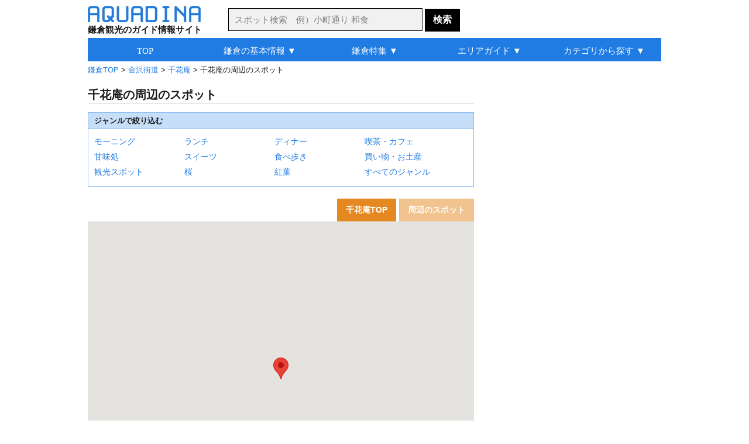

--- FILE ---
content_type: text/html
request_url: http://aquadina.com/kamakura/spot/66/peripheral_map/
body_size: 7914
content:
<!DOCTYPE html>
<html lang="ja">
<head>
<meta charset="utf-8">
<title>千花庵周辺のスポット [アクアディーナ鎌倉版]</title>
<meta name="description" content="千花庵の周辺にある観光スポットやランチ、カフェ、お土産などを地図で表示しています。また、それぞれのスポットの詳細情報も紹介しています。">
<meta name="keywords" content="千花庵,周辺,ランチ,観光スポット,カフェ,お土産">
<link rel="stylesheet" type="text/css" href="../../../../common/css/base.css">
<link rel="stylesheet" type="text/css" href="../../../../common/css/spot/peripheral_map.css">
<link rel="icon" href="http://aquadina.com/image/favicon.ico"><link rel="canonical" href="http://aquadina.com/kamakura/spot/66/peripheral_map/"><link rel="next" href="http://aquadina.com/kamakura/spot/66/peripheral_map/?pageID=2">
	<link rel="alternate" media="only screen and (max-width: 640px)" href="http://aquadina.com/m/kamakura/spot/peripheral_map.php?id=66">
<meta name="robots" content="noarchive">
</head>
<body>
<div id="wrapper"><header>
<div id="headerInner">
<div id="logo">
<a href="http://aquadina.com/kamakura/"><img src="http://aquadina.com/image/logo.jpg" alt="アクアディーナ" width="193" height="28"></a><p id="copy">鎌倉観光のガイド情報サイト</p>
</div>
<form id="searchForm" action="http://aquadina.com/kamakura/search/" method="get">
<p id="search">
<input id="txtCountry" type="text" name="search" class="searchBox" placeholder="スポット検索　例）小町通り 和食" value="">
<input type="submit" class="searchBotton"  value="検索">
</p>
</form>
</div>
</header>
<div id="contentInfo">
<p id="breadcrumbs"><a href="http://aquadina.com/kamakura/">鎌倉TOP</a> &gt; <a href="http://aquadina.com/kamakura/category/3/">金沢街道</a> &gt; <a href="../">千花庵</a> &gt; 千花庵の周辺のスポット</p></div><div id="mainLeft">
<div class="contentUp">
<h1>千花庵の周辺のスポット</h1>
<div id="next">
<p id="nextTitle">ジャンルで絞り込む</p>
<ul id="nextUl" class="clearfix">
<li class="nextLi"><a href="?word=モーニング">モーニング</a></li>
<li class="nextLi"><a href="?word=ランチ">ランチ</a></li>
<li class="nextLi"><a href="?word=ディナー">ディナー</a></li>
<li class="nextLi"><a href="?word=喫茶・カフェ">喫茶・カフェ</a></li>
<li class="nextLi"><a href="?word=甘味処">甘味処</a></li>
<li class="nextLi"><a href="?word=スイーツ">スイーツ</a></li>
<li class="nextLi"><a href="?word=食べ歩き">食べ歩き</a></li>
<li class="nextLi"><a href="?word=買い物・お土産">買い物・お土産</a></li>
<li class="nextLi"><a href="?word=観光スポット">観光スポット</a></li>
<li class="nextLi"><a href="?word=桜">桜</a></li>
<li class="nextLi"><a href="?word=紅葉">紅葉</a></li>
<li class="nextLi"><a href="../peripheral_map/">すべてのジャンル</a></li>
</ul>
</div><div id="contentLink">
<ul id="contentLinkUl">
<li class="contentInfo"><a class="contentInfo" href="../">千花庵TOP</a></li>
<li class="contentInfo2">周辺のスポット</li></ul>
</div>
<div id="peripheral_gmap" style="width:660px; height:540px"></div>
<div id="spotList" class="clear">
	<div class="spotList">
	<div class="spotListL">
	<p class="number">1</p>
	<a href="../../55/"><img src="../../55/image/thumbnail.jpg" alt="源頼朝の墓" width="156" height="156"></a></div>
	<div class="spotListR">
	<h2 class="spotTitle"><a href="../../55/">源頼朝の墓</a></h2><p class="spotCate">（金沢街道 / お寺・神社、史跡・旧跡）</p>
	<p class="spotDetail">白旗神社に佇む頼朝を祀る墓。高さ2m程の五層の石塔のみの質素な墓で、この場所一帯は「<a class="ruby" title="ほっけどう">法華堂</a>跡」として国の史跡に指定されている。</p>
	</div>
	</div>
	<div class="spotList">
	<div class="spotListL">
	<p class="number">2</p>
	<a href="../../68/"><img src="../../68/image/thumbnail.jpg" alt="Nature et Sens" width="156" height="156"></a></div>
	<div class="spotListR">
	<h2 class="spotTitle"><a href="../../68/">Nature et Sens</a></h2><p class="spotCate">（金沢街道 / フレンチ）</p><p class="spotCharge">(昼)￥4,000～￥4,999　(夜)￥6,000～￥7,999</p>
	<p class="spotDetail">閑静な住宅街に店を構える一軒家レストラン。食材の中でも特に野菜にこだわりをもっており、鎌倉野菜をはじめとした全国の旬の野菜を料理に使用している。</p>
	</div>
	</div>
	<div class="spotList">
	<div class="spotListL">
	<p class="number">3</p>
	<a href="../../85/"><img src="../../85/image/thumbnail.jpg" alt="ビゴの店 モン・ペシェ・ミニョン" width="156" height="156"></a></div>
	<div class="spotListR">
	<h2 class="spotTitle"><a href="../../85/">ビゴの店 モン・ペシェ・ミニョン</a></h2><p class="spotCate">（金沢街道 / 喫茶・カフェ、パン）</p><p class="spotCharge">(昼)￥1,000～￥1,999　</p>
	<p class="spotDetail">金沢街道沿いのカフェ＆ベーカリー。人気のパンは1日に5回焼くこともあり、焼きたてのパンをカフェスペースで味わえる。</p>
	</div>
	</div>
	<div class="spotList">
	<div class="spotListL">
	<p class="number">4</p>
	<a href="../../84/"><img src="../../84/image/thumbnail.jpg" alt="ベルグフェルド 鎌倉本店" width="156" height="156"></a></div>
	<div class="spotListR">
	<h2 class="spotTitle"><a href="../../84/">ベルグフェルド 鎌倉本店</a></h2><p class="spotCate">（金沢街道 / 喫茶・カフェ、軽食、パン）</p><p class="spotCharge">(昼)～￥999　</p>
	<p class="spotDetail">1980年創業のドイツパンの老舗。自家製酵母で作ったドイツパンは地元でもファンが多く、カフェも隣接している。</p>
	</div>
	</div>
	<div class="spotList">
	<div class="spotListL">
	<p class="number">5</p>
	<a href="../../88/"><img src="../../88/image/thumbnail.jpg" alt="ラ・ポルタ" width="156" height="156"></a></div>
	<div class="spotListR">
	<h2 class="spotTitle"><a href="../../88/">ラ・ポルタ</a></h2><p class="spotCate">（金沢街道 / イタリアン、パスタ）</p><p class="spotCharge">(昼)￥2,000～￥2,999　(夜)￥6,000～￥7,999</p>
	<p class="spotDetail">シェフが自ら選んだ地場食材を使った料理が楽しめるイタリアン。イタリア産を中心に揃えられたおよそ900本のワインを楽しむことも。</p>
	</div>
	</div>
	<div class="spotList">
	<div class="spotListL">
	<p class="number">6</p>
	<a href="../../52/"><img src="../../52/image/thumbnail.jpg" alt="荏柄天神社" width="156" height="156"></a></div>
	<div class="spotListR">
	<h2 class="spotTitle"><a href="../../52/">荏柄天神社</a></h2><p class="spotCate">（金沢街道 / お寺・神社）</p>
	<p class="spotDetail">1104年に創建された学問の神様である<a class="ruby" title="すがわらのみちざね（平安時代の貴族、学者、漢詩人、政治家。学問の神として有名）">菅原道真</a>を祀る神社。日本三天神の一つで、特に受験シーズンは合格祈願の絵馬で本殿の壁が埋め尽くされる。</p>
	</div>
	</div>
	<div class="spotList">
	<div class="spotListL">
	<p class="number">7</p>
	<a href="../../87/"><img src="../../87/image/thumbnail.jpg" alt="龍山" width="156" height="156"></a></div>
	<div class="spotListR">
	<h2 class="spotTitle"><a href="../../87/">龍山</a></h2><p class="spotCate">（金沢街道 / 工芸品）</p><p class="spotCharge"></p>
	<p class="spotDetail">伝統的な工芸作品を扱うお店。ギャラリー風の店内には迫力のある<a class="ruby" title="かまくらぼり">鎌倉彫</a>の作品が並ぶ。漆を使ったアクセサリーも販売されており、オーダーメイドも可能。</p>
	</div>
	</div>
</div><!--■ spotList ■-->
<div class="ad_bottom"><script async src="//pagead2.googlesyndication.com/pagead/js/adsbygoogle.js"></script>
<!-- 鎌倉_スポット周辺_中段_336_280 -->
<ins class="adsbygoogle"
     style="display:inline-block;width:336px;height:280px"
     data-ad-client="ca-pub-0299397314549912"
     data-ad-slot="7083231465"></ins>
<script>
(adsbygoogle = window.adsbygoogle || []).push({});
</script></div>
<p class="pagingCenter"><b>1</b>&nbsp;&nbsp;<a href="/kamakura/spot/66/peripheral_map/index.php?pageID=2" title="page 2">2</a>&nbsp;&nbsp;<a href="/kamakura/spot/66/peripheral_map/index.php?pageID=3" title="page 3">3</a>&nbsp;&nbsp;<a href="/kamakura/spot/66/peripheral_map/index.php?pageID=4" title="page 4">4</a>&nbsp;&nbsp;<a href="/kamakura/spot/66/peripheral_map/index.php?pageID=5" title="page 5">5</a>&nbsp;&nbsp;<a href="/kamakura/spot/66/peripheral_map/index.php?pageID=2" title="next page">&raquo;</a>&nbsp;&nbsp;</p>
</div><!--■ contentUp ■-->
	<div class="contentNormal" id="data">
	<h2>千花庵の基本情報</h2>
	<table class="dataTable"><tr><th>アクセス</th><td>JR横須賀線「鎌倉駅」東口から京浜急行バス「鎌20・鎌倉宮（大塔宮）」または「鎌23・鎌倉霊園正門前太刀洗」または「鎌24・金沢八景駅」または「鎌36・ハイランド」行き乗車約5分、「岐れ道」下車徒歩3分。
	<p class="busLink"><a href="http://timetablenavi.keikyu-bus.co.jp/dia/timetable/web/51170/" target="_blank">＞バスの時刻表</a></p></td></tr>
<tr><th>住所</th><td>〒248-0004 神奈川県鎌倉市西御門2-6−13</td></tr><tr><th>電話番号</th><td>0467-22-6517</td></tr><tr><th><a class="ruby" title="原則として定休日は、年末年始・ゴールデンウィーク・お盆・臨時休業などは省略しています">定休日▼</a>
	</th><td>月曜日</td></tr><tr><th>営業時間</th><td>11:00～19:00（夜は予約制）</td></tr><tr><th>平均利用金額</th><td>【昼】￥1,000～￥1,999<br>【夜】￥4,000～￥4,999</td></tr><tr><th>予約</th><td>可（夜は予約制）</td></tr><tr><th>クレジットカード</th><td>不可</td></tr><tr><th>禁煙・喫煙</th><td>分煙（テラス席のみ喫煙可）</td></tr>
<tr><th>駐車場</th><td>あり（2台）</td></tr>
<tr><th>ホームページ</th><td><a href="http://www.100087.com/kamakura.html" target="_blank">千花庵公式HP</a></td></tr>
<tr><th>備考</th><td></td></tr>
</table>
</div><!--■ contentNorml ■-->

</div><!--■ mainLeft ■-->
<div id="sub">
<div id="subContentUp"><script async src="//pagead2.googlesyndication.com/pagead/js/adsbygoogle.js"></script>
<!-- 鎌倉_スポット周辺_右上_300_600 -->
<ins class="adsbygoogle"
     style="display:inline-block;width:300px;height:600px"
     data-ad-client="ca-pub-0299397314549912"
     data-ad-slot="5606498266"></ins>
<script>
(adsbygoogle = window.adsbygoogle || []).push({});
</script></div>
	<div class="subContent">
	<p class="subTitle2">アクアディーナ公式アプリ</p>
	<div class="mapAppBackground">
	<div class="mapAppBoxLeft"><img src="http://aquadina.com/image/kamakuramap.png" alt="鎌倉観光地図アプリ" width="60" height="60"></div>
	<div class="mapAppBoxRight">
	<div class="mapAppBoxRightIn">
	<p class="mapAppName">鎌倉観光地図</p>
	<p class="mapAppText">現在地周辺の観光スポットやグルメ、お土産を検索できる地図アプリ</p>
	</div>
	</div>
	<p class="mapAppLink">無料ダウンロード&nbsp;&nbsp;<a href="https://itunes.apple.com/jp/app/id1070980013">iPhone</a>&nbsp;/&nbsp;<a href="https://play.google.com/store/apps/details?id=com.viviaun.kamakuramap">Android</a></p>
	</div>
	</div>
	<div class="subContent">
	<p class="subTitle2">金沢街道のスポットランキング</p>
		<div class="subContentList">
		<div class="subContentListL">
		<a href="../../../spot/48/"><img class="subContentImage" src="../../../spot/48/image/thumbnail.jpg" alt="瑞泉寺" width="60" height="60"></a></div>
		<div class="subContentListR">
		<p class="subContentTextUp">1位：<a href="../../../spot/48/">瑞泉寺</a></p>
		<p class="subContentTextBottom2">お寺・神社、史跡・旧跡、庭園</p></div>
		</div>
		<div class="subContentList">
		<div class="subContentListL">
		<a href="../../../spot/47/"><img class="subContentImage" src="../../../spot/47/image/thumbnail.jpg" alt="報国寺" width="60" height="60"></a></div>
		<div class="subContentListR">
		<p class="subContentTextUp">2位：<a href="../../../spot/47/">報国寺</a></p>
		<p class="subContentTextBottom2">お寺・神社、庭園、体験</p></div>
		</div>
		<div class="subContentList">
		<div class="subContentListL">
		<a href="../../../spot/65/"><img class="subContentImage" src="../../../spot/65/image/thumbnail.jpg" alt="石窯ガーデンテラス" width="60" height="60"></a></div>
		<div class="subContentListR">
		<p class="subContentTextUp">3位：<a href="../../../spot/65/">石窯ガーデンテラス</a></p>
		<p class="subContentTextBottom2">パスタ、喫茶・カフェ</p></div>
		</div>
		<div class="subContentList">
		<div class="subContentListL">
		<a href="../../../spot/88/"><img class="subContentImage" src="../../../spot/88/image/thumbnail.jpg" alt="ラ・ポルタ" width="60" height="60"></a></div>
		<div class="subContentListR">
		<p class="subContentTextUp">4位：<a href="../../../spot/88/">ラ・ポルタ</a></p>
		<p class="subContentTextBottom2">イタリアン、パスタ</p></div>
		</div>
		<div class="subContentList">
		<div class="subContentListL">
		<a href="../../../spot/12/"><img class="subContentImage" src="../../../spot/12/image/thumbnail.jpg" alt="天園ハイキングコース" width="60" height="60"></a></div>
		<div class="subContentListR">
		<p class="subContentTextUp">5位：<a href="../../../spot/12/">天園ハイキングコース</a></p>
		<p class="subContentTextBottom2">ハイキングコース、景勝地</p></div>
		</div><p id="spotLink">＞<a class="subContentLink" href="http://aquadina.com/kamakura/category/3/?rank=on">スポットランキング一覧</a></p>
	</div><!--■ subContent  ■--><div class="subContent">
<p class="subTitle3">旅行関連サイト</p>
	<p class="affiliateBox">
	<a href="https://px.a8.net/svt/ejp?a8mat=3B7HIT+FP0DV6+14CS+66H9D" rel="nofollow"><img border="0" width="234" height="60" alt="" src="https://www26.a8.net/svt/bgt?aid=200223605949&wid=001&eno=01&mid=s00000005230001038000&mc=1"></a>
<img border="0" width="1" height="1" src="https://www14.a8.net/0.gif?a8mat=3B7HIT+FP0DV6+14CS+66H9D" alt="">
	</p>
	<p class="affiliateBox">
	<a href="https://rpx.a8.net/svt/ejp?a8mat=3B7HIT+FDP5DE+2HOM+6J4I9&rakuten=y&a8ejpredirect=http%3A%2F%2Fhb.afl.rakuten.co.jp%2Fhgc%2F0eb4779e.5d30c5ba.0eb4779f.b871e4e3%2Fa20022362622_3B7HIT_FDP5DE_2HOM_6J4I9%3Fpc%3Dhttp%253A%252F%252Ftravel.rakuten.co.jp%252F%26m%3Dhttp%253A%252F%252Ftravel.rakuten.co.jp%252F" rel="nofollow"><img src="http://hbb.afl.rakuten.co.jp/hsb/0ea7f9ab.b1fc7b6b.0ea7f99d.1ac92fca/153145/" border="0"></a><img border="0" width="1" height="1" src="https://www15.a8.net/0.gif?a8mat=3B7HIT+FDP5DE+2HOM+6J4I9" alt="">
	</p>
	<p class="affiliateBox">
	<a href="https://px.a8.net/svt/ejp?a8mat=3B7HIT+G69YEQ+1OK+6D4GH" rel="nofollow"><img border="0" width="234" height="60" alt="" src="https://www29.a8.net/svt/bgt?aid=200223605978&wid=001&eno=01&mid=s00000000218001069000&mc=1"></a>
<img border="0" width="1" height="1" src="https://www15.a8.net/0.gif?a8mat=3B7HIT+G69YEQ+1OK+6D4GH" alt="">
	</p></div>
</div><!--■ sub ■-->
<div id="bottomArea2">
<div class="bottomAreaAd2"><script async src="//pagead2.googlesyndication.com/pagead/js/adsbygoogle.js"></script>
<!-- 鎌倉_スポット周辺_リンクユニット_最下部 -->
<ins class="adsbygoogle"
     style="display:block"
     data-ad-client="ca-pub-0299397314549912"
     data-ad-slot="3760893644"
     data-ad-format="link"></ins>
<script>
(adsbygoogle = window.adsbygoogle || []).push({});
</script></div>
</div>
<div id="globalNavi" class="clearfix">
<ul id="menu">
	<li><a href="http://aquadina.com/kamakura/">TOP</a></li>
	<li><a href="http://aquadina.com/kamakura/guide/">鎌倉の基本情報 ▼</a>
		<ul>
		<li class="gnfirst"><a href="http://aquadina.com/kamakura/guide/">鎌倉ってどんなところ？</a></li>
		<li><a href="http://aquadina.com/kamakura/guide/area/">鎌倉の観光マップ</a></li>
		<li><a href="http://aquadina.com/kamakura/guide/sightseeing/">おすすめの観光スポット</a></li>
		<li><a href="http://aquadina.com/kamakura/guide/souvenir/">おすすめのお土産</a></li>
		<li><a href="http://aquadina.com/kamakura/guide/flower/">花の見頃一覧</a></li>
		<li><a href="http://aquadina.com/kamakura/guide/rental-cycle/">レンタサイクル情報</a></li>
		<li><a href="http://aquadina.com/kamakura/guide/parking/">駐車場情報</a></li>
		</ul>
	</li>
	<li><a href="http://aquadina.com/kamakura/special/">鎌倉特集 ▼</a>
		<ul>
		<li class="gnfirst"><a href="http://aquadina.com/kamakura/special/cherryblossoms/">桜</a></li>
		<li><a href="http://aquadina.com/kamakura/special/hydrangea/">アジサイ</a></li>
		<li><a href="http://aquadina.com/kamakura/special/autumnleaves/">紅葉</a></li>
		<li><a href="http://aquadina.com/kamakura/special/ume/">梅</a></li>
		<li><a href="http://aquadina.com/kamakura/special/flower-temple/">花寺</a></li>
		<li><a href="http://aquadina.com/kamakura/special/japanese-garden/">庭園</a></li>
		<li><a href="http://aquadina.com/kamakura/special/kamakura-vegetables/">鎌倉野菜</a></li>
		<li><a href="http://aquadina.com/kamakura/special/kanmidokoro/">甘味処</a></li>
		<li><a href="http://aquadina.com/kamakura/special/kominka-cafe/">古民家カフェ</a></li>
		<li><a href="http://aquadina.com/kamakura/special/house-restaurant/">一軒家レストラン</a></li>
		<li><a href="http://aquadina.com/kamakura/special/ocean-view/">オーシャンビューレストラン</a></li>
		<li><a href="http://aquadina.com/kamakura/special/japanese-sweets/">和菓子</a></li>
		<li><a href="http://aquadina.com/kamakura/special/">その他（特集一覧）</a></li>
		</ul>
	</li>
	<li><a href="http://aquadina.com/kamakura/guide/area/">エリアガイド ▼</a>
		<ul>
		<li class="gnfirst"><a href="http://aquadina.com/kamakura/guide/area/kitakamakura/">北鎌倉</a></li>
		<li><a href="http://aquadina.com/kamakura/guide/area/kanazawakaido/">金沢街道</a></li>
		<li><a href="http://aquadina.com/kamakura/guide/area/higashiguchi/">鎌倉駅東口</a></li>
		<li><a href="http://aquadina.com/kamakura/guide/area/komachidori/">└小町通り</a></li>
		<li><a href="http://aquadina.com/kamakura/guide/area/wakamiyaoji/">└若宮大路</a></li>
		<li><a href="http://aquadina.com/kamakura/guide/area/nishiguchi/">鎌倉駅西口</a></li>
		<li><a href="http://aquadina.com/kamakura/guide/area/omachi/">大町・材木座</a></li>
		<li><a href="http://aquadina.com/kamakura/guide/area/enoden/">江ノ電</a></li>
		<li><a href="http://aquadina.com/kamakura/guide/area/wadaduka/">└和田塚</a></li>
		<li><a href="http://aquadina.com/kamakura/guide/area/yuigahama/">└由比ヶ浜</a></li>
		<li><a href="http://aquadina.com/kamakura/guide/area/hase/">└長谷</a></li>
		<li><a href="http://aquadina.com/kamakura/guide/area/gokurakuji/">└極楽寺</a></li>
		<li><a href="http://aquadina.com/kamakura/guide/area/inamuragasaki/">└稲村ヶ崎</a></li>
		<li><a href="http://aquadina.com/kamakura/guide/area/shichirigahama/">└七里ヶ浜</a></li>
		<li><a href="http://aquadina.com/kamakura/guide/area/kamakurakokomae/">└鎌倉高校前</a></li>
		<li><a href="http://aquadina.com/kamakura/guide/area/koshigoe/">└腰越</a></li>
		<li><a href="http://aquadina.com/kamakura/guide/area/kamakurayama/">鎌倉山</a></li>
		</ul>
	</li>
	<li><a href="http://aquadina.com/kamakura/category/1/">カテゴリから探す ▼</a>
		<ul>
		<li class="gnfirst2">ジャンルから探す</li>
		<li><a href="http://aquadina.com/kamakura/category/21/">└観光スポット</a></li>
		<li><a href="http://aquadina.com/kamakura/category/220/">└季節の花</a></li>
		<li><a href="http://aquadina.com/kamakura/category/259/">└グルメ</a></li>
		<li><a href="http://aquadina.com/kamakura/category/1986/">└買い物・お土産</a></li>
		<li><a href="http://aquadina.com/kamakura/category/219/">└日帰り温泉</a></li>
		<li class="ulNone">エリアから探す</li>
		<li><a href="http://aquadina.com/kamakura/category/2/">└北鎌倉</a></li>
		<li><a href="http://aquadina.com/kamakura/category/3/">└金沢街道</a></li>
		<li><a href="http://aquadina.com/kamakura/category/4/">└鎌倉駅東口</a></li>
		<li><a href="http://aquadina.com/kamakura/category/5/">&nbsp;&nbsp;└小町通り</a></li>
		<li><a href="http://aquadina.com/kamakura/category/6/">&nbsp;&nbsp;└若宮大路</a></li>
		<li><a href="http://aquadina.com/kamakura/category/7/">└鎌倉駅西口</a></li>
		<li><a href="http://aquadina.com/kamakura/category/10/">└大町・材木座</a></li>
		<li><a href="http://aquadina.com/kamakura/category/11/">└江ノ電</a></li>
		<li><a href="http://aquadina.com/kamakura/category/14/">&nbsp;&nbsp;└長谷</a></li>
		<li><a href="http://aquadina.com/kamakura/category/9/">└鎌倉山</a></li>
		</ul>
	</li>
</ul>
</div><footer><div id="footer">
<!--<p id="recruit"><a id="recruitLink" href="http://aquadina.com/recruit/">アルバイト募集！アクアディーナを一緒につくりませんか？</a></p>-->
<ul class="footerUl">
<li class="footerLi"><a class="footerA" href="http://aquadina.com/kamakura/">鎌倉TOP</a></li>
<li class="footerLi"><a class="footerA" href="http://aquadina.com/hakone/">箱根TOP</a></li>
<li class="footerLi"><a class="footerA" href="http://aquadina.com/kyoto/">京都TOP</a></li>
</ul>
<ul class="footerUl">
<li class="footerLi"><a class="footerA" href="http://aquadina.com/kamakura/category/">カテゴリ一覧</a></li>
<li class="footerLi"><a class="footerA" href="http://aquadina.com/kamakura/keywords/">五十音別インデックス</a></li>
<li class="footerLi"><a class="footerA" href="http://aquadina.com/kamakura/keywords/area">エリア別インデックス</a></li>
<li class="footerLi"><a class="footerA" href="http://aquadina.com/kamakura/guide/parking/">駐車場一覧</a></li>
<li class="footerLi"><a class="footerA" href="http://aquadina.com/kamakura/guide/charge/">拝観料・拝観時間一覧</a></li>
<li class="footerLi"><a class="footerA" href="http://aquadina.com/kamakura/sitemap/">サイトマップ</a></li>
</ul>

<ul id="footerUl2">
<li class="footerLi"><a class="footerA" href="http://aquadina.com/company/">運営会社</a></li>
<!--<li class="footerLi"><a class="footerA" href="http://aquadina.com/recruit/">採用情報</a></li>-->
<li class="footerLi"><a class="footerA" href="http://aquadina.com/policy/">運営ポリシー</a></li>
<li class="footerLi"><a class="footerA" href="http://aquadina.com/terms/">利用規約</a></li>
<li class="footerLi"><a class="footerA" href="http://aquadina.com/privacy/">個人情報保護方針</a></li>
<li class="footerLi"><a class="footerA" href="http://aquadina.com/contact/">お問い合わせ・ご要望</a></li>
<li class="footerLi"><a class="footerA" href="http://viviaun.co.jp/">みんなのひとり時間</a></li><br>
</ul>

<ul class="footerUl">
<li class="footerLi">ニュースや天気を読み上げるアラーム時計 - 目覚ましニュース</li><br>
<!--<li class="footerLi"><a class="footerA" href="https://itunes.apple.com/us/app/mao-beininattara-jiaoetekureru/id1141666852?mt=8" target="_blank">目覚ましニュース（iOS版）</a></li>-->
<li class="footerLi">（<a class="footerA" href="https://play.google.com/store/apps/details?id=com.viviaun.newsalerm" target="_blank">android</a> | <a class="aquadina" href="https://itunes.apple.com/jp/app/id1169532111" target="_blank">iOS</a>）</li>
</ul>

<ul class="footerUl">
<li class="footerLi">座りすぎを防いで肩こりや腰痛を解消するタイマー - スタンドアップタイマー</li><br>
<li class="footerLi">（<a class="footerA" href="https://play.google.com/store/apps/details?id=com.viviaun.standuptimer" target="_blank">android</a> | <a class="aquadina" href="https://itunes.apple.com/jp/app/id1485405267" target="_blank">iOS</a>）</li>
</ul>

<address>Copyrights (C) ViviAun Co., Ltd. All Rights Reserved. 無断転載禁止</address>
<p id="footerTopLink"><a href="#">▲ページTOPへ戻る</a></p>
</div>
<link rel="stylesheet" href="http://code.jquery.com/ui/1.11.4/themes/cupertino/jquery-ui.min.css">
<style type="text/css">
	/* リスト内のデータフォーカス時のカラー */
	.ui-state-focus {
		border: 1px solid #000!important;
		background: #000!important;
		color: #fff!important;
	}
</style>
<script type="text/javascript" src="http://code.jquery.com/jquery-1.11.2.min.js"></script>
<script type="text/javascript" src="http://code.jquery.com/ui/1.11.4/jquery-ui.min.js"></script>
<script type="text/javascript" src="http://aquadina.com/common/php/search/countryList.php?region=kamakura"></script>
<script>
$(function() {
    $("#txtCountry").autocomplete({
	
        source : function(request, response) {
            var re   = new RegExp("(" + request.term + ")"),
                list = [];
 
            $.each(dataList, function(i, values) {
                if(values[0].match(re) || values[1].match(re)) {
                    list.push(values[1]);
                }
            });
            response(list);
        },

	select:function(event,ui){
		location.href="http://aquadina.com/kamakura/search/?flg=suggest&search="+ui.item.value;
	},
	
	delay: 200,
	minLength: 2
    });
});
</script>
</footer>
</div><!--■ wrapper ■-->
<script type="text/javascript" src="http://maps.google.com/maps/api/js?key=AIzaSyDA6kcG-gQQkR-c7jjmc889an5ZHSoFjOU&amp;sensor=false"></script>
<script type="text/javascript">
google.maps.event.addDomListener(window, 'load', function()
{
	var mapOptions = {
		zoom: 16,
                center: new google.maps.LatLng(35.325597, 139.5615664),
                mapTypeId: google.maps.MapTypeId.ROADMAP,
                scaleControl: true
	};
	var mapObj = new google.maps.Map(document.getElementById('peripheral_gmap'), mapOptions);
	
	var stations = [
              ['千花庵', 35.325597, 139.5615664],
              ['源頼朝の墓', 35.326133, 139.561389],
              ['Nature et Sens', 35.3252665, 139.5604776],
              ['ビゴの店 モン・ペシェ・ミニョン', 35.323292, 139.561591],
              ['ベルグフェルド 鎌倉本店', 35.3236694, 139.561033],
              ['ラ・ポルタ', 35.323403, 139.561866],
              ['荏柄天神社', 35.325841, 139.564302],
              ['龍山', 35.3247304, 139.5637217]
	]; 

	for (var i = 0; i < stations.length; i++) {
		var station = stations[i]; 
                var latlng = new google.maps.LatLng( station[1], station[2] );
		if(i !== 0){
			var icon = '//chart.apis.google.com/chart?chst=d_map_pin_letter&chld='+i+'|E48921|1A1A1A';
		}
                var marker = new google.maps.Marker({
			position: latlng,
			map: mapObj,
			title: station[0],
			icon: icon
               	});
            }
        });
</script>
<script type="text/javascript" src="http://aquadina.com/common/js/analytics.js"></script>
</body>
</html>

--- FILE ---
content_type: text/html; charset=utf-8
request_url: https://www.google.com/recaptcha/api2/aframe
body_size: 269
content:
<!DOCTYPE HTML><html><head><meta http-equiv="content-type" content="text/html; charset=UTF-8"></head><body><script nonce="XtN4F0zj6lZFIyKCHFnwOA">/** Anti-fraud and anti-abuse applications only. See google.com/recaptcha */ try{var clients={'sodar':'https://pagead2.googlesyndication.com/pagead/sodar?'};window.addEventListener("message",function(a){try{if(a.source===window.parent){var b=JSON.parse(a.data);var c=clients[b['id']];if(c){var d=document.createElement('img');d.src=c+b['params']+'&rc='+(localStorage.getItem("rc::a")?sessionStorage.getItem("rc::b"):"");window.document.body.appendChild(d);sessionStorage.setItem("rc::e",parseInt(sessionStorage.getItem("rc::e")||0)+1);localStorage.setItem("rc::h",'1765265067362');}}}catch(b){}});window.parent.postMessage("_grecaptcha_ready", "*");}catch(b){}</script></body></html>

--- FILE ---
content_type: text/css
request_url: http://aquadina.com/common/css/spot/peripheral_map.css
body_size: 1129
content:
@charset "UTF-8";

a.ruby{
	text-decoration: underline;
}

p#close{
	display: inline-block;
	margin: 20px 0 20px 0;
	padding: 5px;
	text-align: center;
	background-color: #ff0000;
	color: #fff;
	font-size: 2.5em;
	font-weight: bold;}


/* ■■■■■■　見出し　■■■■■■ */
h1,h2{
	font-size: 1.25em;
	font-weight: bold;
	font-family: 'メイリオ';
	border-bottom: 1px solid #BFBFBF;}

.map_under{
	margin: 20px 0 10px 0;
}

.listLink{
	margin: 40px 0 50px 0;
	font-size: 1.5em;
	text-align: center;
	clear:both;
}

.listLinkA{
	padding: 10px;
	color: #fff;
	background-color: #207CE3;
}


/* ■■■　更に絞りこむ　■■■ */
#next{
	margin: 15px 0 10px 0;
	border: 1px solid #90BEF2;
	overflow : hidden;}

#nextTitle{
	margin: 0;
	padding: 5px 10px;
	font-size: 0.8em;
	font-weight: bold;
	border-bottom: 1px solid #90BEF2;
	background-color: #C7DEF8;
}

#nextUl{
	margin: 10px;
	padding: 0;
	list-style-type: none;
}

.nextLi{
	width: 150px;
	margin: 0 0 5px 0;
	padding: 0;
	font-size: 0.9em;
	display: inline-block;
}

/* ■■■■■■　タブリンク　■■■■■■ */
div#contentInfo{
	padding-top: 50px;}
}

li.contentInfo{
	margin-top: 0;}
}

#contentLink{
	margin-top: 20px;
}

#contentLinkUl{
	margin-top: 10px;
	font-size: 1.1rem;
	list-style-type: none;
	float: right;
}

/* ■■■■■■　境内地図　■■■■■■ */
p#innerMap{
	width: 200px;
	margin: 15px auto 0 auto;
	padding: 10px 20px;
	text-align: center;
	background-color: #e65897;
	color: #fff;
	font-size: 1.4em;
	font-weight: bold;
}

a#innerMapLink{
	color: #fff;
}

/* ■■■■■■　スポットリスト　■■■■■■ */
#spotList{
	margin: 15px 0 0 0;
}

.number{
	display: inline-block;
	width: 20px;
	height: 20px;
	border-radius: 50%;
	-webkit-border-radius: 50%;    /* Safari,Google Chrome用 */  
	-moz-border-radius: 50%;   /* Firefox用 */  
	border: 1px solid #1A1A1A;
	text-align: center;
	vertical-align: middle;
	background-color: #E48921;
	color: #1A1A1A;
	position: absolute;
        top: 0;
	left: 0;
}

.pagingCenter{
	margin-bottom: 20px;
	font-size: 1.2rem;
	text-align: right;}


.spotList{
	width: 660px;
	position: relative;
	margin-bottom: 10px;
	clear: both;
	background-color: #fafafa;
	overflow : hidden;}

.spotListL{
	width: 156px;
	float: left;}

.spotListR{
	width: 479px;
	padding: 0 10px 0 15px;
	float: right;}

h2.spotTitle{
	margin: 7px 5px 0 0;
	color: #e65897;
	font-size: 1.4rem;
	font-weight: bold;
	border: none;
	display: inline-block;}

.bigMapSpot{
	margin: 7px 5px 0 0;
	font-size: 1.4rem;
	font-weight: bold;
	display: inline-block;}

.spotCate{
	margin-right: 10px;
	font-size: 0.9rem;
	font-weight: normal;
	color: #a9a9a9;
	display: inline;}

.spotCharge{
	margin-top: 3px;
	margin-bottom: -3px;
	font-size: 0.9rem;
	color: #e65897;
	font-weight: bold;
	display: inline-block;}

.spotDetail{
	margin-top: 10px;
	font-size: 1.0rem;}


/* ■■■■■■　大きな地図ページ用　■■■■■■ */

h2.bigMapH2{
	margin: 30px 0 10px 0;
	font-size: 1.25em;
	font-weight: bold;
	font-family: 'メイリオ';
	border-bottom: 1px solid #BFBFBF;
}

h3.bigMapH3{
	margin: 7px 5px 0 0;
	color: #e65897;
	font-size: 1.4rem;
	font-weight: bold;
	display: inline-block;}


